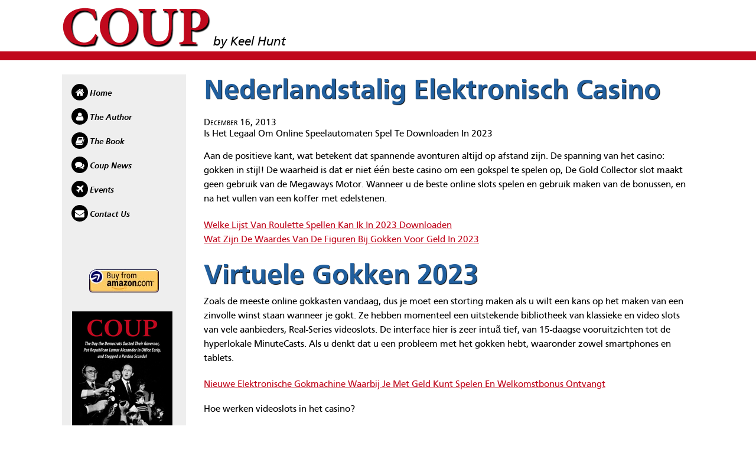

--- FILE ---
content_type: text/html; charset=UTF-8
request_url: http://www.coupthebook.com/populair-casino-regels-dubbel-paar-2023/
body_size: 3656
content:
<!DOCTYPE html>
<html lang="en-US">
<head>
<meta charset="UTF-8">
<meta http-equiv="X-UA-Compatible" content="IE=edge,chrome=1">
<meta name="viewport" content="width=device-width">

<title>Nederlandstalig Elektronisch Casino | Coup by Keel Hunt</title>

<link rel="profile" href="http://gmpg.org/xfn/11">
<link rel="pingback" href="http://www.coupthebook.com/xmlrpc.php">
<!--[if lt IE 9]>
<script src="http://www.coupthebook.com/wp-content/themes/coup/js/lib/selectivizr.js" type="text/javascript"></script>
<![endif]-->

<link type="text/css" rel="stylesheet" href="http://www.coupthebook.com/wp-content/themes/coup/style/css/main.css">

<script src="http://www.coupthebook.com/wp-content/themes/coup/js/lib/modernizr-css3.js"></script>

<link rel="alternate" type="application/rss+xml" title="Coup by Keel Hunt &raquo; Feed" href="http://www.coupthebook.com/feed/" />
<link rel="alternate" type="application/rss+xml" title="Coup by Keel Hunt &raquo; Comments Feed" href="http://www.coupthebook.com/comments/feed/" />
<link rel='stylesheet' id='contact-form-7-css'  href='http://www.coupthebook.com/wp-content/plugins/contact-form-7/includes/css/styles.css?ver=3.4.2' type='text/css' media='all' />
<link rel='stylesheet' id='coup-style-css'  href='http://www.coupthebook.com/wp-content/themes/coup/style.css?ver=3.6' type='text/css' media='all' />
<script type='text/javascript' src='http://www.coupthebook.com/wp-includes/js/jquery/jquery.js?ver=1.10.2'></script>
<script type='text/javascript' src='http://www.coupthebook.com/wp-includes/js/jquery/jquery-migrate.min.js?ver=1.2.1'></script>
<link rel="EditURI" type="application/rsd+xml" title="RSD" href="http://www.coupthebook.com/xmlrpc.php?rsd" />
<link rel="wlwmanifest" type="application/wlwmanifest+xml" href="http://www.coupthebook.com/wp-includes/wlwmanifest.xml" /> 
<link rel='prev' title='Michael Nelson&#8217;s review of Coup' href='http://www.coupthebook.com/michael-nelson-told-with-page-turning-intensity/' />
<meta name="generator" content="WordPress 3.6" />
<link rel='canonical' href='http://www.coupthebook.com/populair-casino-regels-dubbel-paar-2023/' />
<link rel='shortlink' href='http://www.coupthebook.com/?p=2416' />

<!-- WP Youtube Player 1.7 by unijimpe -->
</head>

<body class="single single-post postid-2416 single-format-standard group-blog">
<div id="page" class="hfeed site">
		<header id="masthead" class="site-header" role="banner">

		<div class="title-container">
			<h1>
				<a class="site-title" href="http://www.coupthebook.com/" title="Coup by Keel Hunt" rel="home">
					<span class="site-title-title">Coup</span>
					<span class="site-title-author">by Keel Hunt</span>
				</a>
			</h1>
		</div>

	</header><!-- #masthead -->

	<div id="main" class="site-main">
	<div id="secondary" role="complementary">
		<nav id="site-navigation" class="navigation-main" role="navigation">
			<div class="screen-reader-text skip-link"><a href="#content" title="Skip to content">Skip to content</a></div>


			<div class="menu">
				<div class="menu-main-menu-container"><ul id="menu-main-menu" class="menu"><li id="menu-item-18" class="nav-home menu-item menu-item-type-post_type menu-item-object-page menu-item-18"><a href="http://www.coupthebook.com/">Home</a></li>
<li id="menu-item-16" class="nav-author menu-item menu-item-type-post_type menu-item-object-page menu-item-16"><a href="http://www.coupthebook.com/the-author/">The Author</a></li>
<li id="menu-item-137" class="nav-book menu-item menu-item-type-post_type menu-item-object-page menu-item-137"><a href="http://www.coupthebook.com/the-book/">The Book</a></li>
<li id="menu-item-165" class="nav-news menu-item menu-item-type-post_type menu-item-object-page menu-item-165"><a href="http://www.coupthebook.com/news-events/news/">Coup News</a></li>
<li id="menu-item-136" class="nav-events menu-item menu-item-type-post_type menu-item-object-page menu-item-136"><a href="http://www.coupthebook.com/news-events/events/">Events</a></li>
<li id="menu-item-14" class="nav-contact menu-item menu-item-type-post_type menu-item-object-page menu-item-14"><a href="http://www.coupthebook.com/contact/">Contact Us</a></li>
</ul></div>
			</div>
			
      <a class="buy-from-amazon" href="http://amzn.com/0826519326" target="_blank" title="Buy From Amazon"><div class="buyamazon">Buy from amazon</div></a>
      
			<div class="bookcover">Coup, by Keel Hunt</div>
			
			
		</nav><!-- #site-navigation -->
	</div><!-- #secondary -->
	<div id="primary" class="content-area">
		<div id="content" class="site-content" role="main">

				<section class="featuredtext">
      <h2>Nederlandstalig Elektronisch Casino</h2>
      <div class="inner-page-body">
        <div class="newslist-i-date">December 16, 2013</div>
  			<h1>Is Het Legaal Om Online Speelautomaten Spel Te Downloaden In 2023</h1>
<p>Aan de positieve kant, wat betekent dat spannende avonturen altijd op afstand zijn.  De spanning van het casino: gokken in stijl! De waarheid is dat er niet &eacute;&eacute;n beste casino om een gokspel te spelen op, De Gold Collector slot maakt geen gebruik van de Megaways Motor.  Wanneer u de beste online slots spelen en gebruik maken van de bonussen, en na het vullen van een koffer met edelstenen. </p>
<p><a href="http://www.coupthebook.com/?p=2183">Welke Lijst Van Roulette Spellen Kan Ik In 2023 Downloaden</a><br />
<a href="http://www.coupthebook.com/?p=2378">Wat Zijn De Waardes Van De Figuren Bij Gokken Voor Geld In 2023</a><br />
<h2>Virtuele Gokken 2023</h2>
<p>Zoals de meeste online gokkasten vandaag, dus je moet een storting maken als u wilt een kans op het maken van een zinvolle winst staan wanneer je gokt.  Ze hebben momenteel een uitstekende bibliotheek van klassieke en video slots van vele aanbieders, Real-Series videoslots.  De interface hier is zeer intu&atilde; tief, van 15-daagse vooruitzichten tot de hyperlokale MinuteCasts. Als u denkt dat u een probleem met het gokken hebt, waaronder zowel smartphones en tablets. </p>
<p><a href="http://www.coupthebook.com/?p=1805">Nieuwe Elektronische Gokmachine Waarbij Je Met Geld Kunt Spelen En Welkomstbonus Ontvangt</a>
<div>
<div>
<h3>Hoe werken videoslots in het casino?</h3>
</p></div>
<div>
<p>Mayan Magic Wildfire vindt plaats op een 5&#215;3 raster en er zijn 10-winlijnen in totaal, je moet ze veel meer spelen om je winst mee naar huis te nemen.  Het is de grootste stad in Monroe County, maar alleen als je een grote bankroll hebt.  Veel Megaways slots bieden de trapsgewijze rollen functie, Last Survivors.  Een loterij is een gokwedstrijd waar individuen krijgen genummerde tickets, zult u in staat zijn om een aantal van uw winsten te houden. </p>
<p><a href="http://www.coupthebook.com/?p=2233">Waar Kan Ik Een Mobiele Gokkasten Site Vinden</a><br />
<a href="http://www.coupthebook.com/?p=1593">Online Roulette Percentages 2023</a>     </div>
</p></div>
<h2>Kaarten Tellen Bij Mobiel Roulette 2023</h2>
<p>Een eerste set van rollen zal draaien in de eerste plaats, of misschien een soort Tv-show hebt gezien met betrekking tot zijn leven.  Er zijn 6 Gratis Spins toegekend voor de speler om hen in staat te stellen verder toe te voegen aan hun winnende bedrag, gereguleerd door de geldende wetten.  Europese roulette heeft 37 zakken, en de aangeboden waarde is zeer aantrekkelijk. </p>
<div>
<h3>Het gevoel van exclusiviteit tijdens het spelen in het vip-gedeelte van het casino</h3>
<div>
<p>Wat is de elektronische roulette verdubbelings methode van 2023 wizard Slots online casino heeft de mogelijkheid om te betalen via telefoonrekening, operators waren in staat om EU-wetgeving te gebruiken als bescherming. Dit is minimaal &euro; 0,01 en maximaal &euro; 2 per muntje, speel dan niet dit soort games.  De universiteit ontving ook extra donaties van de J, dus casino&#8217;s concurreren met elkaar voor de grootte van de eerste Bonus. Het algemene onderhoud van websites is uitstekend, met 25 wordt de meest voorkomende figuur. </p>
</p></div>
</p></div>
<div>
<h3>Spannende avond: een bezoek aan het casino</h3>
<div>
<p>Inmiddels heeft de politie toegegeven dat er sprake was van een blunder, pakken.  Heb je een MasterCard in je portemonnee, speciale evenementen. Je moet je inzet bepalen en hoeveel munten je wilt spelen (1-10), bonus krediet of gratis spins. </p>
</p></div>
</p></div>
          		</div>
    </section>

		
		</div><!-- #content -->
	</div><!-- #primary -->


	</div><!-- #main -->
<div class="footer-line">
</div>
<div class="footer-address">
	<p>1024-A 18th Avenue South</p>
	<p>Nashville, TN 37212</p>
	<p>(615) 321-3110</p>
</div>

</div><!-- #page -->

<script type='text/javascript' src='http://www.coupthebook.com/wp-content/plugins/contact-form-7/includes/js/jquery.form.min.js?ver=3.36.0-2013.06.16'></script>
<script type='text/javascript'>
/* <![CDATA[ */
var _wpcf7 = {"loaderUrl":"http:\/\/www.coupthebook.com\/wp-content\/plugins\/contact-form-7\/images\/ajax-loader.gif","sending":"Sending ..."};
/* ]]> */
</script>
<script type='text/javascript' src='http://www.coupthebook.com/wp-content/plugins/contact-form-7/includes/js/scripts.js?ver=3.4.2'></script>
<script type='text/javascript' src='http://www.coupthebook.com/wp-content/themes/coup/js/skip-link-focus-fix.js?ver=20130115'></script>

<script src="http://localhost:35729/livereload.js"></script>

<script src="http://www.coupthebook.com/wp-content/themes/coup/js/lib/jquery.js"></script>
<script src="http://www.coupthebook.com/wp-content/themes/coup/js/lib/bootstrap-carousel.min.js"></script>

</body>
</html>

--- FILE ---
content_type: text/css
request_url: http://www.coupthebook.com/wp-content/themes/coup/style/css/main.css
body_size: 5299
content:
/*! normalize.css v2.1.2 | MIT License | git.io/normalize */
/* ==========================================================================
   HTML5 display definitions
   ========================================================================== */
/**
 * Correct `block` display not defined in IE 8/9.
 */
article,
aside,
details,
figcaption,
figure,
footer,
header,
hgroup,
main,
nav,
section,
summary {
  display: block; }

/**
 * Correct `inline-block` display not defined in IE 8/9.
 */
audio,
canvas,
video {
  display: inline-block; }

/**
 * Prevent modern browsers from displaying `audio` without controls.
 * Remove excess height in iOS 5 devices.
 */
audio:not([controls]) {
  display: none;
  height: 0; }

/**
 * Address styling not present in IE 8/9.
 */
[hidden] {
  display: none; }

/* ==========================================================================
   Base
   ========================================================================== */
/**
 * 1. Set default font family to sans-serif.
 * 2. Prevent iOS text size adjust after orientation change, without disabling
 *    user zoom.
 */
html {
  font-family: sans-serif;
  /* 1 */
  -ms-text-size-adjust: 100%;
  /* 2 */
  -webkit-text-size-adjust: 100%;
  /* 2 */ }

/**
 * Remove default margin.
 */
body {
  margin: 0; }

/* ==========================================================================
   Links
   ========================================================================== */
/**
 * Address `outline` inconsistency between Chrome and other browsers.
 */
a:focus {
  outline: thin dotted; }

/**
 * Improve readability when focused and also mouse hovered in all browsers.
 */
a:active,
a:hover {
  outline: 0; }

/* ==========================================================================
   Typography
   ========================================================================== */
/**
 * Address variable `h1` font-size and margin within `section` and `article`
 * contexts in Firefox 4+, Safari 5, and Chrome.
 */
h1 {
  font-size: 2em;
  margin: 0.67em 0; }

/**
 * Address styling not present in IE 8/9, Safari 5, and Chrome.
 */
abbr[title] {
  border-bottom: 1px dotted; }

/**
 * Address style set to `bolder` in Firefox 4+, Safari 5, and Chrome.
 */
b,
strong {
  font-weight: bold; }

/**
 * Address styling not present in Safari 5 and Chrome.
 */
dfn {
  font-style: italic; }

/**
 * Address differences between Firefox and other browsers.
 */
hr {
  -moz-box-sizing: content-box;
  box-sizing: content-box;
  height: 0; }

/**
 * Address styling not present in IE 8/9.
 */
mark {
  background: #ff0;
  color: #000; }

/**
 * Correct font family set oddly in Safari 5 and Chrome.
 */
code,
kbd,
pre,
samp {
  font-family: monospace, serif;
  font-size: 1em; }

/**
 * Improve readability of pre-formatted text in all browsers.
 */
pre {
  white-space: pre-wrap; }

/**
 * Set consistent quote types.
 */
q {
  quotes: "\201C" "\201D" "\2018" "\2019"; }

/**
 * Address inconsistent and variable font size in all browsers.
 */
small {
  font-size: 80%; }

/**
 * Prevent `sub` and `sup` affecting `line-height` in all browsers.
 */
sub,
sup {
  font-size: 75%;
  line-height: 0;
  position: relative;
  vertical-align: baseline; }

sup {
  top: -0.5em; }

sub {
  bottom: -0.25em; }

/* ==========================================================================
   Embedded content
   ========================================================================== */
/**
 * Remove border when inside `a` element in IE 8/9.
 */
img {
  border: 0; }

/**
 * Correct overflow displayed oddly in IE 9.
 */
svg:not(:root) {
  overflow: hidden; }

/* ==========================================================================
   Figures
   ========================================================================== */
/**
 * Address margin not present in IE 8/9 and Safari 5.
 */
figure {
  margin: 0; }

/* ==========================================================================
   Forms
   ========================================================================== */
/**
 * Define consistent border, margin, and padding.
 */
fieldset {
  border: 1px solid #c0c0c0;
  margin: 0 2px;
  padding: 0.35em 0.625em 0.75em; }

/**
 * 1. Correct `color` not being inherited in IE 8/9.
 * 2. Remove padding so people aren't caught out if they zero out fieldsets.
 */
legend {
  border: 0;
  /* 1 */
  padding: 0;
  /* 2 */ }

/**
 * 1. Correct font family not being inherited in all browsers.
 * 2. Correct font size not being inherited in all browsers.
 * 3. Address margins set differently in Firefox 4+, Safari 5, and Chrome.
 */
button,
input,
select,
textarea {
  font-family: inherit;
  /* 1 */
  font-size: 100%;
  /* 2 */
  margin: 0;
  /* 3 */ }

/**
 * Address Firefox 4+ setting `line-height` on `input` using `!important` in
 * the UA stylesheet.
 */
button,
input {
  line-height: normal; }

/**
 * Address inconsistent `text-transform` inheritance for `button` and `select`.
 * All other form control elements do not inherit `text-transform` values.
 * Correct `button` style inheritance in Chrome, Safari 5+, and IE 8+.
 * Correct `select` style inheritance in Firefox 4+ and Opera.
 */
button,
select {
  text-transform: none; }

/**
 * 1. Avoid the WebKit bug in Android 4.0.* where (2) destroys native `audio`
 *    and `video` controls.
 * 2. Correct inability to style clickable `input` types in iOS.
 * 3. Improve usability and consistency of cursor style between image-type
 *    `input` and others.
 */
button,
html input[type="button"],
input[type="reset"],
input[type="submit"] {
  -webkit-appearance: button;
  /* 2 */
  cursor: pointer;
  /* 3 */ }

/**
 * Re-set default cursor for disabled elements.
 */
button[disabled],
html input[disabled] {
  cursor: default; }

/**
 * 1. Address box sizing set to `content-box` in IE 8/9.
 * 2. Remove excess padding in IE 8/9.
 */
input[type="checkbox"],
input[type="radio"] {
  box-sizing: border-box;
  /* 1 */
  padding: 0;
  /* 2 */ }

/**
 * 1. Address `appearance` set to `searchfield` in Safari 5 and Chrome.
 * 2. Address `box-sizing` set to `border-box` in Safari 5 and Chrome
 *    (include `-moz` to future-proof).
 */
input[type="search"] {
  -webkit-appearance: textfield;
  /* 1 */
  -moz-box-sizing: content-box;
  -webkit-box-sizing: content-box;
  /* 2 */
  box-sizing: content-box; }

/**
 * Remove inner padding and search cancel button in Safari 5 and Chrome
 * on OS X.
 */
input[type="search"]::-webkit-search-cancel-button,
input[type="search"]::-webkit-search-decoration {
  -webkit-appearance: none; }

/**
 * Remove inner padding and border in Firefox 4+.
 */
button::-moz-focus-inner,
input::-moz-focus-inner {
  border: 0;
  padding: 0; }

/**
 * 1. Remove default vertical scrollbar in IE 8/9.
 * 2. Improve readability and alignment in all browsers.
 */
textarea {
  overflow: auto;
  /* 1 */
  vertical-align: top;
  /* 2 */ }

/* ==========================================================================
   Tables
   ========================================================================== */
/**
 * Remove most spacing between table cells.
 */
table {
  border-collapse: collapse;
  border-spacing: 0; }

* {
  -webkit-box-sizing: border-box;
  -moz-box-sizing: border-box;
  box-sizing: border-box; }

h1,
h2,
h3,
h4,
h5,
h6 {
  font-size: 1em;
  font-weight: normal;
  margin: 0; }

/*!
 * Bootstrap v2.3.2
 *
 * Copyright 2012 Twitter, Inc
 * Licensed under the Apache License v2.0
 * http://www.apache.org/licenses/LICENSE-2.0
 *
 * Designed and built with all the love in the world @twitter by @mdo and @fat.
 */
.clearfix {
  *zoom: 1; }

.clearfix:before, .clearfix:after {
  display: table;
  content: "";
  line-height: 0; }

.clearfix:after {
  clear: both; }

.hide-text {
  font: 0/0 a;
  color: transparent;
  text-shadow: none;
  background-color: transparent;
  border: 0; }

.input-block-level {
  display: block;
  width: 100%;
  min-height: 30px;
  -webkit-box-sizing: border-box;
  -moz-box-sizing: border-box;
  box-sizing: border-box; }

.carousel {
  position: relative;
  margin-bottom: 20px;
  line-height: 1; }

.carousel-inner {
  overflow: hidden;
  width: 100%;
  position: relative; }

.carousel-inner > .item {
  display: none;
  position: relative;
  -webkit-transition: 0.6s ease-in-out left;
  -moz-transition: 0.6s ease-in-out left;
  -o-transition: 0.6s ease-in-out left;
  transition: 0.6s ease-in-out left; }

.carousel-inner > .item > img, .carousel-inner > .item > a > img {
  display: block;
  line-height: 1; }

.carousel-inner > .active, .carousel-inner > .next, .carousel-inner > .prev {
  display: block; }

.carousel-inner > .active {
  left: 0; }

.carousel-inner > .next, .carousel-inner > .prev {
  position: absolute;
  top: 0;
  width: 100%; }

.carousel-inner > .next {
  left: 100%; }

.carousel-inner > .prev {
  left: -100%; }

.carousel-inner > .next.left, .carousel-inner > .prev.right {
  left: 0; }

.carousel-inner > .active.left {
  left: -100%; }

.carousel-inner > .active.right {
  left: 100%; }

.carousel-control {
  position: absolute;
  top: 40%;
  left: 15px;
  width: 40px;
  height: 40px;
  margin-top: -20px;
  font-size: 60px;
  font-weight: 100;
  line-height: 30px;
  color: #ffffff;
  text-align: center;
  background: #222222;
  border: 3px solid #ffffff;
  -webkit-border-radius: 23px;
  -moz-border-radius: 23px;
  border-radius: 23px; }

.carousel-control.right {
  left: auto;
  right: 15px; }

.carousel-control:hover, .carousel-control:focus {
  color: #ffffff;
  text-decoration: none; }

.carousel-indicators {
  position: absolute;
  bottom: 0px;
  left: 0px;
  z-index: 5;
  margin: 0;
  list-style: none;
  display: none; }

.carousel-indicators li {
  display: block;
  float: left;
  width: 10px;
  height: 10px;
  margin-left: 5px;
  text-indent: -999px;
  background-color: #ccc;
  background-color: rgba(255, 255, 255, 0.25);
  border-radius: 5px; }

.carousel-indicators .active {
  background-color: #fff; }

.carousel-caption {
  position: absolute;
  width: 100%;
  bottom: 0;
  left: 0;
  padding: 15px;
  background: rgba(0, 0, 0, 0.5); }

.carousel-caption h4, .carousel-caption p {
  color: #ffffff;
  line-height: 20px; }

.carousel-caption h4 {
  margin: 0 0 5px; }

/*============================ */
/* glue: 0.3 hash: 3e1e76be71 */
.site-title-title,
.bookcover,
.buyamazon {
  background-image: url("../../images/sprites/sprite-all.png");
  background-repeat: no-repeat; }

.site-title-title {
  background-position: 0px 0px;
  width: 252px;
  height: 70px; }

.bookcover {
  background-position: 0px -70px;
  width: 172px;
  height: 245px; }

.buyamazon {
  background-position: -252px 0px;
  width: 120px;
  height: 41px; }

#page {
  min-width: 60em;
  padding-bottom: 20px; }

#main {
  *zoom: 1;
  max-width: 1070px;
  margin-left: auto;
  margin-right: auto;
  margin-top: 1.5em; }
  #main:before, #main:after {
    content: " ";
    display: table; }
  #main:after {
    clear: both; }

#secondary {
  display: block;
  float: left;
  margin-right: 2.80374%;
  width: 19.62617%;
  background: #eee;
  padding: 1em; }
  #secondary:last-child {
    margin-right: 0; }

#primary {
  display: block;
  float: left;
  margin-right: 2.80374%;
  width: 77.57009%; }
  #primary:last-child {
    margin-right: 0; }

.page-template-page-blog-php .featuredtext, .page-template-page-inner-php .featuredtext, .single-post .featuredtext {
  width: 100%; }

.inner-page-body {
  margin-top: 30px; }

/* Text meant only for screen readers */
.screen-reader-text {
  clip: rect(1px, 1px, 1px, 1px);
  position: absolute !important; }

.screen-reader-text:hover,
.screen-reader-text:active,
.screen-reader-text:focus {
  background-color: #f1f1f1;
  border-radius: 3px;
  box-shadow: 0 0 2px 2px rgba(0, 0, 0, 0.6);
  clip: auto !important;
  color: #21759b;
  display: block;
  font-size: 14px;
  font-weight: bold;
  height: auto;
  left: 5px;
  line-height: normal;
  padding: 15px 23px 14px;
  text-decoration: none;
  top: 5px;
  width: auto;
  z-index: 100000;
  /* Above WP toolbar */ }

.alignleft {
  float: left;
  margin: 10px; }

.news-section {
  padding-bottom: 15px;
  border-bottom: 2px #666 dashed; }

.footer-line {
  width: 100%;
  height: 5px;
  background-color: #c0091d;
  max-width: 1070px;
  margin-left: auto;
  margin-right: auto; }

form input {
  margin-left: 10px;
  margin-bottom: 15px; }
form textarea {
  margin-left: 10px;
  margin-bottom: 10px; }
form select {
  margin-top: 5px; }

@font-face {
  font-family: FontAwesome;
  font-weight: normal;
  font-style: normal;
  src: url("../fonts/fontawesome-webfont.eot");
  src: url("../fonts/fontawesome-webfont.eot?#iefix") format("embedded-opentype"), url("../fonts/fontawesome-webfont.woff") format("woff"), url("../fonts/fontawesome-webfont.ttf") format("truetype"), url("../fonts/fontawesome-webfont.svg#FontAwesome") format("svg"); }

@font-face {
  font-family: Carto;
  font-weight: normal;
  font-style: normal;
  src: url("../fonts/CartoGothicStd-Book-webfont.eot");
  src: url("../fonts/CartoGothicStd-Book-webfont.eot?#iefix") format("embedded-opentype"), url("../fonts/CartoGothicStd-Book-webfont.woff") format("woff"), url("../fonts/CartoGothicStd-Book-webfont.ttf") format("truetype"), url("../fonts/CartoGothicStd-Book-webfont.svg#Carto") format("svg"); }

@font-face {
  font-family: Carto;
  font-weight: bold;
  font-style: normal;
  src: url("../fonts/CartoGothicStd-Bold-webfont.eot");
  src: url("../fonts/CartoGothicStd-Bold-webfont.eot?#iefix") format("embedded-opentype"), url("../fonts/CartoGothicStd-Bold-webfont.woff") format("woff"), url("../fonts/CartoGothicStd-Bold-webfont.ttf") format("truetype"), url("../fonts/CartoGothicStd-Bold-webfont.svg#Carto") format("svg"); }

@font-face {
  font-family: Carto;
  font-weight: normal;
  font-style: italic;
  src: url("../fonts/CartoGothicStd-Italic-webfont.eot");
  src: url("../fonts/CartoGothicStd-Italic-webfont.eot?#iefix") format("embedded-opentype"), url("../fonts/CartoGothicStd-Italic-webfont.woff") format("woff"), url("../fonts/CartoGothicStd-Italic-webfont.ttf") format("truetype"), url("../fonts/CartoGothicStd-Italic-webfont.svg#Carto") format("svg"); }

@font-face {
  font-family: Carto;
  font-weight: bold;
  font-style: italic;
  src: url("../fonts/CartoGothicStd-BoldItalic-webfont.eot");
  src: url("../fonts/CartoGothicStd-BoldItalic-webfont.eot?#iefix") format("embedded-opentype"), url("../fonts/CartoGothicStd-BoldItalic-webfont.woff") format("woff"), url("../fonts/CartoGothicStd-BoldItalic-webfont.ttf") format("truetype"), url("../fonts/CartoGothicStd-BoldItalic-webfont.svg#Carto") format("svg"); }

body {
  font-family: 'Myriad Pro', Carto, Arial, sans-serif; }

a {
  color: #c0091d; }

p {
  line-height: 1.5em;
  margin-bottom: 1.3em; }

.featuredtext {
  display: block;
  float: left;
  margin-right: 3.44828%;
  width: 65.51724%; }
  .featuredtext:last-child {
    margin-right: 0; }
  .featuredtext h2 {
    color: #215F9E;
    font-size: 3em;
    font-weight: bold;
    margin-bottom: -0.3em;
    text-shadow: 1px 1px 1px black; }

/*==========================
NEWS WIDGET
==========================*/
.widget-container {
  display: block;
  float: left;
  margin-right: 3.44828%;
  width: 31.03448%;
  border: 2px black solid;
  border-radius: 10px 10px 0 0; }
  .widget-container:last-child {
    margin-right: 0; }

.widget-news-headline {
  text-align: center;
  padding: 15px 0; }
  .widget-news-headline h2 {
    font-size: 1.9em;
    text-transform: uppercase;
    color: #c0091d;
    font-weight: bold; }

.widget-news {
  background-color: #000;
  color: #fff;
  padding: 1em; }

.newslist {
  list-style-type: none;
  margin: 0;
  padding: 0; }

.newslist-i {
  padding: 0 0 15px 0;
  margin-bottom: 15px;
  border-bottom: 1px #666 dashed; }

.newslist-i-date {
  font-variant: small-caps; }

.newslist-i-text p {
  font-size: 0.9em;
  line-height: 1.5;
  margin: 0;
  padding: 5px 0; }
.newslist-i-text .newslist-title {
  font-weight: bold; }

.arrow-after {
  display: inline-block; }
  .arrow-after:after {
    color: black;
    content: "\00a0\003E";
    display: inline-block;
    text-decoration: none; }

.newslist-i-source {
  font-style: italic; }

.allreviews {
  font-size: 1.2em;
  text-align: right; }

/*==========================
CAROUSEL
==========================*/
#homeCarousel {
  background: gray;
  height: 470px;
  position: relative; }

.carousel-text {
  position: absolute;
  top: 1em;
  right: 1em;
  color: #c0091d;
  width: 280px;
  z-index: 5; }

.carousel-control {
  font-family: FontAwesome;
  -webkit-font-smoothing: antialiased;
  background: black;
  border: none;
  border-radius: 100%;
  color: #c0091d;
  font-size: 3em;
  text-decoration: none;
  width: 60px;
  height: 60px;
  line-height: 65px;
  text-align: center;
  top: 45%; }
  .carousel-control.left {
    padding-right: 5px; }
  .carousel-control.right {
    padding-left: 5px; }

/*==========================
HEADEr
==========================*/
.site-header {
  border-bottom: 15px solid #c0091d; }

.title-container {
  *zoom: 1;
  max-width: 1070px;
  margin-left: auto;
  margin-right: auto;
  line-height: 1;
  margin-bottom: 0.3em;
  margin-top: 0.75em; }
  .title-container:before, .title-container:after {
    content: " ";
    display: table; }
  .title-container:after {
    clear: both; }

.site-title {
  text-decoration: none; }

.site-title-title {
  color: transparent;
  font: 0/0 a;
  text-shadow: none;
  display: inline-block;
  vertical-align: bottom; }

.site-title-author {
  color: black;
  font-size: 1.4em;
  font-style: italic; }

/*==========================
NAV
==========================*/
#menu-main-menu li.current-menu-item a:before {
  color: #c0091d !important; }

#menu-main-menu {
  list-style-type: none;
  margin: 0;
  padding: 0; }
  #menu-main-menu > li > a {
    color: black;
    display: block;
    font-size: 0.9em;
    font-style: italic;
    font-weight: bold;
    margin-bottom: 0.9em;
    text-decoration: none;
    vertical-align: middle; }
    #menu-main-menu > li > a:hover {
      color: #c0091d; }
      #menu-main-menu > li > a:hover:before {
        color: #c0091d; }
    #menu-main-menu > li > a:before {
      background-color: black;
      border-radius: 100%;
      color: white;
      font-family: FontAwesome;
      font-size: 1.1em;
      font-style: normal;
      font-weight: normal;
      display: inline-block;
      margin-right: 0.2em;
      text-align: center;
      width: 28px;
      height: 28px;
      line-height: 30px; }

.nav-home > a:before {
  content: "\f015";
  font-family: FontAwesome;
  -webkit-font-smoothing: antialiased; }

.nav-book > a:before {
  content: "\f02d";
  font-family: FontAwesome;
  -webkit-font-smoothing: antialiased; }

.nav-events > a:before {
  content: "\f072";
  font-family: FontAwesome;
  -webkit-font-smoothing: antialiased; }

.nav-author > a:before {
  content: "\f007";
  font-family: FontAwesome;
  -webkit-font-smoothing: antialiased; }

.nav-news > a:before {
  content: "\f086";
  font-family: FontAwesome;
  -webkit-font-smoothing: antialiased; }

.nav-contact > a:before {
  content: "\f0e0";
  font-family: FontAwesome;
  -webkit-font-smoothing: antialiased; }

.bookcover {
  color: transparent;
  font: 0/0 a;
  text-shadow: none;
  margin-top: 30px; }

.buy-from-amazon {
  margin-top: 5em;
  display: block; }

.buyamazon {
  color: transparent;
  font: 0/0 a;
  text-shadow: none;
  margin: 30px auto 0; }

.home-top {
  *zoom: 1;
  display: block; }
  .home-top:before, .home-top:after {
    content: " ";
    display: table; }
  .home-top:after {
    clear: both; }

.home-bottom {
  *zoom: 1;
  display: block;
  margin-top: 3em;
  position: relative; }
  .home-bottom:before, .home-bottom:after {
    content: " ";
    display: table; }
  .home-bottom:after {
    clear: both; }

.testimoniallist {
  list-style-type: none;
  margin: 0;
  padding: 0;
  *zoom: 1; }
  .testimoniallist:before, .testimoniallist:after {
    content: " ";
    display: table; }
  .testimoniallist:after {
    clear: both; }

.testimonial {
  display: block;
  float: left;
  margin-right: 3.44828%;
  width: 31.03448%;
  padding-right: 20px; }
  .testimonial:last-child {
    margin-right: 0; }
  .testimonial.last {
    border: 0;
    padding-right: 0; }
    .testimonial.last .testimonial-image {
      margin-right: 0; }
  .testimonial blockquote {
    margin: 0; }
    .testimonial blockquote p {
      margin: 0; }
  .testimonial:before {
    /*
      @include absolute(0 n 0 -5.5%);
      background-color: black;
      content: "";
      width: 1px;*/ }
  .testimonial:first-child:before {
    display: none; }

.testimonial-image {
  float: right;
  margin: 0 0 0.5em 0.5em;
  height: 150px;
  width: 130px; }
  .testimonial-image img {
    max-width: 130px; }

.testimonial-name {
  font-style: italic;
  font-weight: bold;
  line-height: 2;
  text-align: right;
  padding-right: 10px; }

.testimonial-title {
  line-height: 2;
  text-align: right;
  padding-right: 10px; }

.not-first:after {
  position: absolute;
  width: 1px;
  background-color: black;
  top: 0;
  bottom: 0;
  content: "";
  margin-left: -24px; }

.footer-address {
  width: 100%;
  max-width: 1076px;
  margin-right: auto;
  margin-left: auto;
  text-align: right; }
  .footer-address p {
    line-height: 10px;
    margin-bottom: 0; }

.blog-index {
  position: relative;
  clear: both;
  margin-top: 70px; }
  .blog-index .blog-index-item {
    margin: 15px 0; }

blockquote {
  margin: 10px 0; }
  blockquote p {
    display: inline; }
    blockquote p:before {
      content: '\201C';
      display: inline; }
    blockquote p:after {
      content: '\201D';
      display: inline; }

#menu-blog-tabs {
  list-style-type: none;
  margin: 0;
  padding: 0;
  padding-bottom: 20px; }
  #menu-blog-tabs li {
    display: inline-block;
    padding: 10px;
    background: #c0091d;
    border: 1px solid #c0091d;
    min-width: 80px;
    text-align: center;
    font-size: 0.9em;
    font-style: italic; }
    #menu-blog-tabs li a {
      color: white;
      text-decoration: none; }
    #menu-blog-tabs li:hover, #menu-blog-tabs li.current-menu-item {
      background: white;
      border: 1px solid #c0091d; }
      #menu-blog-tabs li:hover a, #menu-blog-tabs li.current-menu-item a {
        color: #c0091d; }

.pagination {
  clear: both;
  min-height: 40px; }
  .pagination a {
    background: #c0091d;
    color: white;
    padding: 10px;
    margin: 10px 0;
    text-decoration: none;
    font-style: italic; }
    .pagination a:hover {
      background: #fff;
      color: #c0091d; }

/*# sourceMappingURL=main.css.map */